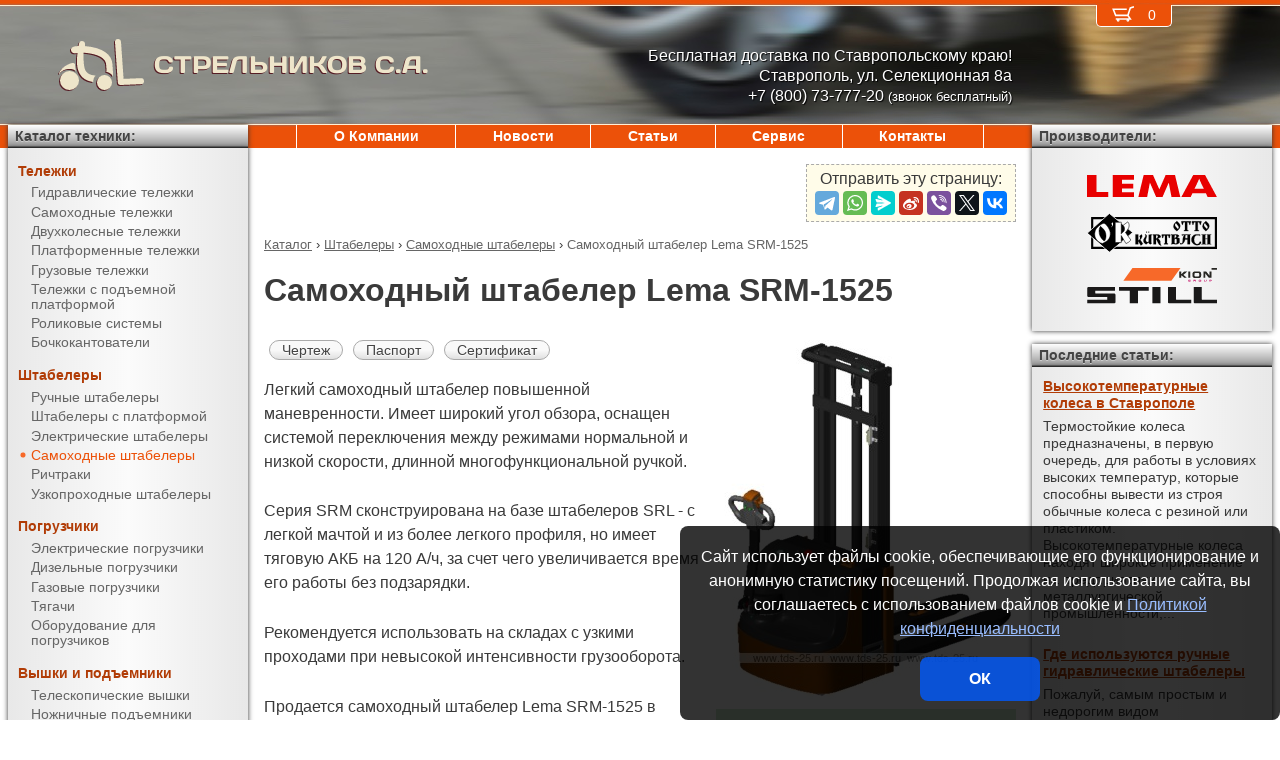

--- FILE ---
content_type: text/html; charset=UTF-8
request_url: https://tds-25.ru/products/stackers/power_stackers/SRM-1525.html
body_size: 8648
content:
<!DOCTYPE html><html lang="ru" prefix="og: http://ogp.me/ns#"><head> <meta name="viewport" content="width=device-width, initial-scale=1.0"> <meta http-equiv="Content-Type" content="text/html; charset=UTF-8"> <title>Самоходный штабелер Lema SRM-1525 купить недорого в Ставрополе - Стрельников С.А.</title><meta name="description" content="Продается самоходный штабелер Lema SRM-1525 в Ставрополе - покупая у официального поставщика компании Стрельников С.А., Вы получаете низкие цены, гарантию качества, предпродажную подготовку, гарантийное обслуживание и пост-гарантийный ремонт."> <link rel="canonical" href="https://tds-25.ru/products/stackers/power_stackers/SRM-1525.html"> <link rel="stylesheet" type="text/css" href="/css/style.css?v3"> <link rel="icon" type="image/png" sizes="16x16" href="/st-16x16.png"> <link rel="icon" type="image/png" sizes="192x192" href="/st-192x192.png"> <link rel="apple-touch-icon" sizes="192x192" href="/st-192x192.png"> <link rel="preconnect" href="https://counter.yadro.ru" crossorigin> <link rel="preconnect" href="https://mc.yandex.ru" crossorigin> <script>(function(m,e,t,r,i,k,a){m[i]=m[i]||function(){(m[i].a=m[i].a||[]).push(arguments)};m[i].l=1*new Date();k=e.createElement(t),a=e.getElementsByTagName(t)[0],k.async=1,k.src=r,a.parentNode.insertBefore(k,a)}) (window,document,"script","https://mc.yandex.ru/metrika/tag.js","ym");ym(10575460,"init",{clickmap:true,trackLinks:true,accurateTrackBounce:true,webvisor:true});</script><script type="application/ld+json">{"@context": "https://schema.org","@type": "LocalBusiness","name": "ИП Стрельников С.А.","image": "https://tds-25.ru/img/logo/st.svg","address": { "@type": "PostalAddress", "streetAddress": "ул. Селекционная 8а", "addressLocality": "Ставрополь", "addressRegion": "Ставрополь", "addressCountry": "RU"},"telephone": "+7 (800) 73-777-20 <small>(звонок бесплатный)</small>","priceRange": "RUB","email": "info@tds-25.ru"}</script><meta property="og:title" content="Самоходный штабелер Lema SRM-1525 купить недорого в Ставрополе - Стрельников С.А." /><meta property="og:type" content="website" /><meta property="og:url" content="https://tds-25.ru/products/stackers/power_stackers/SRM-1525.html" /><meta property="og:image" content="https://tds-25.ru/media/cache/catalog/model/SRM15.jpg" /><meta property="og:site_name" content="ИП Стрельников С.А." /> <meta name="format-detection" content="telephone=no"></head><body> <div id="m_menu"> <a href="/backet.html" class="backet"> <svg xmlns="http://www.w3.org/2000/svg" xmlns:xlink="http://www.w3.org/1999/xlink" width="26px" height="20px" viewBox="0 0 18 13" version="1.1"><use xlink:href="/img/backet.svg#backet"></use></svg> <span id="mBacketQuantity" class="mBacketQuantity">0</span> </a> <ul><li><span><a href="/">Главная</a></span></li><li><div onClick="toggleMenu(this)"><span>Каталог</span></div><ul><li><div onClick="toggleMenu(this)"><span>Тележки</span></div><ul><li><a href="/products/trucks/pallet_trucks/"><span>Гидравлические тележки</span></a></li><li><a href="/products/trucks/power_pallet_trucks/"><span>Самоходные тележки</span></a></li><li><a href="/products/trucks/two_wheled_trolleys/"><span>Двухколесные тележки</span></a></li><li><a href="/products/trucks/platform_trolleys/"><span>Платформенные тележки</span></a></li><li><a href="/products/trucks/cargo_trolleys/"><span>Грузовые тележки</span></a></li><li><a href="/products/trucks/table_trucks/"><span>Тележки с подъемной платформой</span></a></li><li><a href="/products/trucks/skates/"><span>Роликовые системы</span></a></li><li><a href="/products/trucks/drum_trucks/"><span>Бочкокантователи</span></a></li></ul></li><li><div onClick="toggleMenu(this)"><span>Штабелеры</span></div><ul class="current"><li><a href="/products/stackers/hand_stackers/"><span>Ручные штабелеры</span></a></li><li><a href="/products/stackers/platform_stackers/"><span>Штабелеры с платформой</span></a></li><li><a href="/products/stackers/electric_stackers/"><span>Электрические штабелеры</span></a></li><li><a href="/products/stackers/power_stackers/"><span class="current">Самоходные штабелеры</span></a></li><li><a href="/products/stackers/reach_trucks/"><span>Ричтраки</span></a></li><li><a href="/products/stackers/VNA_trucks/"><span>Узкопроходные штабелеры</span></a></li></ul></li><li><div onClick="toggleMenu(this)"><span>Погрузчики</span></div><ul><li><a href="/products/forklifts/electric_forklifts/"><span>Электрические погрузчики</span></a></li><li><a href="/products/forklifts/diesel_forklifts/"><span>Дизельные погрузчики</span></a></li><li><a href="/products/forklifts/gas_forklifts/"><span>Газовые погрузчики</span></a></li><li><a href="/products/forklifts/tractors/"><span>Тягачи</span></a></li><li><a href="/products/forklifts/equipment_for_forklifts/"><span>Оборудование для погрузчиков</span></a></li></ul></li><li><div onClick="toggleMenu(this)"><span>Вышки и подъемники</span></div><ul><li><a href="/products/lifts/aerial_lifts/"><span>Телескопические вышки</span></a></li><li><a href="/products/lifts/scissor_lifts/"><span>Ножничные подъемники</span></a></li><li><a href="/products/lifts/order_pickers/"><span>Подборщики заказов</span></a></li><li><a href="/products/lifts/lift_tables/"><span>Подъемные столы</span></a></li><li><a href="/products/lifts/mobile_stepladders/"><span>Передвижные лестницы</span></a></li></ul></li><li><div onClick="toggleMenu(this)"><span>Тали и механизмы</span></div><ul><li><a href="/products/hoists_and_cranes/electric_hoists/"><span>Электрические тали</span></a></li><li><a href="/products/hoists_and_cranes/chain_hoists/"><span>Шестеренчатые тали</span></a></li><li><a href="/products/hoists_and_cranes/lever_hoists/"><span>Рычажные тали</span></a></li><li><a href="/products/hoists_and_cranes/trolleys/"><span>Вагонетки</span></a></li><li><a href="/products/hoists_and_cranes/rope_pulling_hoists/"><span>Монтажно-тяговые механизмы</span></a></li><li><a href="/products/hoists_and_cranes/shop_cranes/"><span>Гидравлические краны</span></a></li></ul></li><li><div onClick="toggleMenu(this)"><span>Колеса</span></div><ul><li><a href="/products/casters/high-load/"><span>Большегрузные колеса</span></a></li><li><a href="/products/casters/high-temperature/"><span>Высокотемпературные колеса</span></a></li><li><a href="/products/casters/industrial/"><span>Промышленные колеса</span></a></li><li><a href="/products/casters/solid/"><span>Колеса с литой резиной</span></a></li><li><a href="/products/casters/pneumatic/"><span>Пневматические колеса</span></a></li><li><a href="/products/casters/grey/"><span>Колеса с серой резиной</span></a></li><li><a href="/products/casters/wheels_and_rolls/"><span>Колеса и ролики</span></a></li></ul></li><li><div onClick="toggleMenu(this)"><span>Стеллажи</span></div><ul><li><a href="/products/shelves/pallet_shelves/"><span>Паллетные стеллажи</span></a></li><li><a href="/products/shelves/deep_shelves/"><span>Набивные стеллажи</span></a></li><li><a href="/products/shelves/gravity_shelves/"><span>Гравитационные стеллажи</span></a></li><li><a href="/products/shelves/shelf_shelves/"><span>Полочные стеллажи</span></a></li><li><a href="/products/shelves/console_shelves/"><span>Консольные стеллажи</span></a></li><li><a href="/products/shelves/mezzanines/"><span>Мезонины</span></a></li></ul></li><li><div onClick="toggleMenu(this)"><span>Упаковка</span></div><ul><li><a href="/products/packing/packing_devices/"><span>Упаковочное оборудование</span></a></li></ul></li><li><div onClick="toggleMenu(this)"><span>Паллеты и контейнеры</span></div><ul><li><a href="/products/pallets_and_containers/pallets/"><span>Поддоны</span></a></li><li><a href="/products/pallets_and_containers/containers/"><span>Контейнеры</span></a></li><li><a href="/products/pallets_and_containers/boxes/"><span>Пластиковые ящики</span></a></li><li><a href="/products/pallets_and_containers/plastic_sheets/"><span>Листы сотовые полимерные</span></a></li></ul></li></ul></li><li><span><a href="/about/">О Компании</a></span></li><li><span><a href="/news/">Новости</a></span></li><li><span><a href="/articles/">Статьи</a></span></li><li><span><a href="/service/">Сервис</a></span></li><li><span><a href="/contacts.html">Контакты</a></span></li></ul> </div> <div id="m_trigger"><img src="/img/menu.svg" alt="Menu" /></div> <div id="site"> <div class="logo"> <a href="/"> <img src="/img/logo/st.svg" alt="Стрельников С.А." />СТРЕЛЬНИКОВ С.А. </a> </div> <div class="d_addr"> Бесплатная доставка по Ставропольскому краю!<br/>Ставрополь, ул. Селекционная 8а<br /> +7 (800) 73-777-20 <small>(звонок бесплатный)</small> </div> <div class="content"> <script src="https://yastatic.net/share2/share.js"></script><div class="share">Отправить эту страницу:<div class="ya-share2" data-services="telegram,whatsapp,messenger,sinaWeibo,viber,twitter,vkontakte"></div></div><ul class="breadCrumbs" itemscope itemtype="https://schema.org/BreadcrumbList"><li itemprop="itemListElement" itemscope itemtype="https://schema.org/ListItem"><a itemprop="item" href="/products/"><span itemprop="name">Каталог</span></a><meta itemprop="position" content="1" />&nbsp;&rsaquo;&nbsp;</li><li itemprop="itemListElement" itemscope itemtype="https://schema.org/ListItem"><a itemprop="item" href="/products/stackers/"><span itemprop="name">Штабелеры</span></a><meta itemprop="position" content="2" />&nbsp;&rsaquo;&nbsp;</li><li itemprop="itemListElement" itemscope itemtype="https://schema.org/ListItem"><a itemprop="item" href="/products/stackers/power_stackers/"><span itemprop="name">Самоходные штабелеры</span></a><meta itemprop="position" content="3" />&nbsp;&rsaquo;&nbsp;</li><li itemprop="itemListElement" itemscope itemtype="https://schema.org/ListItem"><span itemprop="name">Самоходный штабелер Lema SRM-1525</span><meta itemprop="position" content="4" /></li></ul><h1>Самоходный штабелер Lema SRM-1525</h1><div><img src="/media/cache/catalog/model/SRM15.jpg" width="300" height="auto" alt="Самоходный штабелер Lema SRM-1525" class="modelPhoto"><form method="POST" action onSubmit="updateBacket(this,event)" class="modelOrder">Цена &ndash; по запросу<br>Добавить в Корзину: &nbsp;<button name="add" type="submit" value="stackers;power stackers;SRM-1525" onclick="ym(10575460,'reachGoal','BACKET_ADD');"><img src="/img/backetAdd.svg" width="23" height="17" alt="Добавить в Корзину"></button><button name="del" class="hidden" type="submit" value="stackers;power stackers;SRM-1525"><img src="/img/backetDel.svg" width="23" height="17" alt="Удалить из Корзины"></button><br></form><a class="modelDetails" onclick="showBig('/media/cache/catalog/drawing/SRM15.jpg',event)" href="/media/cache/catalog/drawing/SRM15.jpg">Чертеж</a><a class="modelDetails" href="/media/catalog/manual/SRM15.pdf">Паспорт</a><a class="modelDetails" href="/media/catalog/certificate/LZSR23.pdf">Сертификат</a><p>Легкий самоходный штабелер повышенной маневренности. Имеет широкий угол обзора, оснащен системой переключения между режимами нормальной и низкой скорости, длинной многофункциональной ручкой. </p><p>Серия SRM сконструирована на базе штабелеров SRL - с легкой мачтой и из более легкого профиля, но имеет тяговую АКБ на 120 А/ч, за счет чего увеличивается время его работы без подзарядки. </p><p>Рекомендуется использовать на складах с узкими проходами при невысокой интенсивности грузооборота. </p><p>Продается самоходный штабелер Lema SRM-1525 в Ставрополе - покупая у официального поставщика компании Стрельников С.А., Вы получаете низкие цены, гарантию качества, предпродажную подготовку, гарантийное обслуживание и пост-гарантийный ремонт. Подробные технические характеристики доступны <a href="#techdata">ниже</a>, как и информация об <a href="#payment">оплате и доставке</a>.</p></div><h2 id="techdata">Технические характеристики</h2><figure class="table"><table cellspacing="0" cellpadding="0"><tbody><tr><td class="leftWrap">Артикул</td><td></td><td></td><td>105101525121</td></tr><tr><td class="leftWrap">Тип</td><td></td><td></td><td>самоходный</td></tr><tr><td class="leftWrap">Г/п</td><td>Q</td><td>кг</td><td>1500</td></tr><tr><td class="leftWrap">Центр загрузки</td><td>c</td><td>мм</td><td>600</td></tr><tr><td class="leftWrap">Тип мачты</td><td></td><td></td><td>DX</td></tr><tr><td class="leftWrap">Высота подъема</td><td>h3</td><td>мм</td><td>2500</td></tr><tr><td class="leftWrap">Высота подъема (min)</td><td>h13</td><td>мм</td><td>86</td></tr><tr><td class="leftWrap">Дорожный просвет</td><td>m1</td><td>мм</td><td>20</td></tr><tr><td class="leftWrap">Длина вил</td><td>l</td><td>мм</td><td>1150</td></tr><tr><td class="leftWrap">Ширина вил</td><td>b1</td><td>мм</td><td>570</td></tr><tr><td class="leftWrap">Ширина вилы</td><td>e</td><td>мм</td><td>160</td></tr><tr><td class="leftWrap">Высота вилы</td><td>s</td><td>мм</td><td>66</td></tr><tr><td class="leftWrap">Общая длина</td><td>L</td><td>мм</td><td>2025</td></tr><tr><td class="leftWrap">Общая ширина</td><td>B</td><td>мм</td><td>850</td></tr><tr><td class="leftWrap">Высота ручки</td><td>h14</td><td>мм</td><td>625-1305</td></tr><tr><td class="leftWrap">Габаритн. высота (min)</td><td>h1</td><td>мм</td><td>1755</td></tr><tr><td class="leftWrap">Габаритн. высота (max)</td><td>h4</td><td>мм</td><td>2977</td></tr><tr><td class="leftWrap">Скорость подъема с грузом/без груза</td><td></td><td>м/с</td><td>0,08/0,15</td></tr><tr><td class="leftWrap">Скорость спуска с грузом/без груза</td><td></td><td>м/с</td><td>0,15/0,09</td></tr><tr><td class="leftWrap">Скорость движения с грузом/без груза</td><td></td><td>км/ч</td><td>4/4,5</td></tr><tr><td class="leftWrap">Питание</td><td></td><td>В</td><td>24</td></tr><tr><td class="leftWrap">АКБ</td><td></td><td>В/Ач</td><td>24/210</td></tr><tr><td class="leftWrap">Мощность двигателя подъема</td><td></td><td>кВт</td><td>2,2</td></tr><tr><td class="leftWrap">Мощность двигателя движения</td><td></td><td>кВт</td><td>1,5</td></tr><tr><td class="leftWrap">Преодолимый наклон с грузом/без груза</td><td></td><td>%</td><td>5/10</td></tr><tr><td class="leftWrap">База колес</td><td>Y</td><td>мм</td><td>1375</td></tr><tr><td class="leftWrap">Размер ведущего колеса</td><td></td><td>мм</td><td>230х82</td></tr><tr><td class="leftWrap">Размер передних колес</td><td></td><td>мм</td><td>125х50</td></tr><tr><td class="leftWrap">Размер задних колес</td><td></td><td>мм</td><td>80х70</td></tr><tr><td class="leftWrap">Число колес спереди/сзади</td><td></td><td></td><td>1x-1/4</td></tr><tr><td class="leftWrap">Радиус поворота</td><td>Wa</td><td>мм</td><td>1586</td></tr><tr><td class="leftWrap">Ширина прохода с паллетой (VDI 2198)</td><td>Ast</td><td>мм</td><td>2299</td></tr><tr><td class="leftWrap">Вес</td><td></td><td>кг</td><td>971</td></tr><tr><td class="leftWrap">Вес АКБ</td><td></td><td>кг</td><td>180</td></tr></tbody></table></figure><h2 id="payment">Информация об оплате и доставке (Ставрополь)</h2><p>Добавьте в Корзину дополнительно и другие самоходные штабелеры и оформите заявку &mdash; с Вами свяжется менеджер компании Стрельников С.А. и при необходимости поможет с выбором наиболее подходящей модели под конкретные условия эксплуатации, а также:<ul><li>расскажет об аналогах модели SRM-1525</li><li>действующих скидках и акциях</li><li>предоставит счёт на оплату</li><li>оформит доставку в Ставрополе или области (возможен самовывоз)</li></ul></p><h2>Рекомендуемые самоходные штабелеры</h2><figure class="table"><table cellspacing="0" cellpadding="0"><thead><tr><th>Произв.</th><th>Модель</th><th class="nowrap">Г/п,<br/> кг</th><th>Высота подъема,<br/> мм</th><th>Габаритн. высота (min),<br/> мм</th><th>Ширина прохода с паллетой (VDI 2198),<br/> мм</th><th>АКБ,<br/> В/Ач</th><th>Цена</th><th>В Корзину</th></tr></thead><tbody><tr><td rowspan="6" class="left">Lema</td><td class="left"><b>SRM-1525</b></td><td rowspan="6">1500</td><td>2500</td><td>1755</td><td rowspan="6">2299</td><td rowspan="6">24/210</td><td style="text-align: right"><span class="nowrap"> по запросу</span></td><td><form method="POST" action onSubmit="updateBacket(this,event)"><button name="add" type="submit" value="stackers;power stackers;SRM-1525" onclick="ym(10575460,'reachGoal','BACKET_ADD');"><img src="/img/backetAdd.svg" width="23" height="17" alt="Добавить в Корзину"></button><button name="del" class="hidden" type="submit" value="stackers;power stackers;SRM-1525"><img src="/img/backetDel.svg" width="23" height="17" alt="Удалить из Корзины"></button></form></td></tr><tr><td class="left"><a href="/products/stackers/power_stackers/SRM-1530.html" title="Самоходный штабелер Lema SRM-1530">SRM-1530</a></td><td>3000</td><td>2005</td><td style="text-align: right"><span class="nowrap"> по запросу</span></td><td><form method="POST" action onSubmit="updateBacket(this,event)"><button name="add" type="submit" value="stackers;power stackers;SRM-1530" onclick="ym(10575460,'reachGoal','BACKET_ADD');"><img src="/img/backetAdd.svg" width="23" height="17" alt="Добавить в Корзину"></button><button name="del" class="hidden" type="submit" value="stackers;power stackers;SRM-1530"><img src="/img/backetDel.svg" width="23" height="17" alt="Удалить из Корзины"></button></form></td></tr><tr><td class="left"><a href="/products/stackers/power_stackers/SRM-1533.html" title="Самоходный штабелер Lema SRM-1533">SRM-1533</a></td><td>3300</td><td>2155</td><td style="text-align: right"><span class="nowrap"> по запросу</span></td><td><form method="POST" action onSubmit="updateBacket(this,event)"><button name="add" type="submit" value="stackers;power stackers;SRM-1533" onclick="ym(10575460,'reachGoal','BACKET_ADD');"><img src="/img/backetAdd.svg" width="23" height="17" alt="Добавить в Корзину"></button><button name="del" class="hidden" type="submit" value="stackers;power stackers;SRM-1533"><img src="/img/backetDel.svg" width="23" height="17" alt="Удалить из Корзины"></button></form></td></tr><tr><td class="left"><a href="/products/stackers/power_stackers/SRM-1535.html" title="Самоходный штабелер Lema SRM-1535">SRM-1535</a></td><td>3500</td><td>2255</td><td style="text-align: right"><span class="nowrap"> по запросу</span></td><td><form method="POST" action onSubmit="updateBacket(this,event)"><button name="add" type="submit" value="stackers;power stackers;SRM-1535" onclick="ym(10575460,'reachGoal','BACKET_ADD');"><img src="/img/backetAdd.svg" width="23" height="17" alt="Добавить в Корзину"></button><button name="del" class="hidden" type="submit" value="stackers;power stackers;SRM-1535"><img src="/img/backetDel.svg" width="23" height="17" alt="Удалить из Корзины"></button></form></td></tr><tr><td class="left"><a href="/products/stackers/power_stackers/SRM-1545Т.html" title="Самоходный штабелер Lema SRM-1545Т">SRM-1545Т</a></td><td>4500</td><td>2055</td><td style="text-align: right"><span class="nowrap"> по запросу</span></td><td><form method="POST" action onSubmit="updateBacket(this,event)"><button name="add" type="submit" value="stackers;power stackers;SRM-1545Т" onclick="ym(10575460,'reachGoal','BACKET_ADD');"><img src="/img/backetAdd.svg" width="23" height="17" alt="Добавить в Корзину"></button><button name="del" class="hidden" type="submit" value="stackers;power stackers;SRM-1545Т"><img src="/img/backetDel.svg" width="23" height="17" alt="Удалить из Корзины"></button></form></td></tr><tr><td class="left"><a href="/products/stackers/power_stackers/SRM-1548Т.html" title="Самоходный штабелер Lema SRM-1548Т">SRM-1548Т</a></td><td>4800</td><td>2155</td><td style="text-align: right"><span class="nowrap"> по запросу</span></td><td><form method="POST" action onSubmit="updateBacket(this,event)"><button name="add" type="submit" value="stackers;power stackers;SRM-1548Т" onclick="ym(10575460,'reachGoal','BACKET_ADD');"><img src="/img/backetAdd.svg" width="23" height="17" alt="Добавить в Корзину"></button><button name="del" class="hidden" type="submit" value="stackers;power stackers;SRM-1548Т"><img src="/img/backetDel.svg" width="23" height="17" alt="Удалить из Корзины"></button></form></td></tr></tbody></table></figure> </div> <div class="d_backet"> <a href="/backet.html" class="backet"> <svg xmlns="http://www.w3.org/2000/svg" xmlns:xlink="http://www.w3.org/1999/xlink" width="26px" height="20px" viewBox="0 0 18 13" version="1.1"><use xlink:href="/img/backet.svg#backet"></use></svg> <span id="backetQuantity" class="backetQuantity">0 </span> </a> </div> <div class="d_topMenu"> <ul><li><span><a href="/about/">О Компании</a></span></li><li><span><a href="/news/">Новости</a></span></li><li><span><a href="/articles/">Статьи</a></span></li><li><span><a href="/service/">Сервис</a></span></li><li><span><a href="/contacts.html">Контакты</a></span></li></ul> </div> <div class="d_barLeft"> <div class="barHead"> <a href="/products/">Каталог техники:</a> </div> <div class="bar catalogMenu"> <ul><li><span>Тележки</span><ul><li><a href="/products/trucks/pallet_trucks/"><span>Гидравлические тележки</span></a></li><li><a href="/products/trucks/power_pallet_trucks/"><span>Самоходные тележки</span></a></li><li><a href="/products/trucks/two_wheled_trolleys/"><span>Двухколесные тележки</span></a></li><li><a href="/products/trucks/platform_trolleys/"><span>Платформенные тележки</span></a></li><li><a href="/products/trucks/cargo_trolleys/"><span>Грузовые тележки</span></a></li><li><a href="/products/trucks/table_trucks/"><span>Тележки с подъемной платформой</span></a></li><li><a href="/products/trucks/skates/"><span>Роликовые системы</span></a></li><li><a href="/products/trucks/drum_trucks/"><span>Бочкокантователи</span></a></li></ul></li><li><span>Штабелеры</span><ul class="current"><li><a href="/products/stackers/hand_stackers/"><span>Ручные штабелеры</span></a></li><li><a href="/products/stackers/platform_stackers/"><span>Штабелеры с платформой</span></a></li><li><a href="/products/stackers/electric_stackers/"><span>Электрические штабелеры</span></a></li><li><a href="/products/stackers/power_stackers/"><span class="current">Самоходные штабелеры</span></a></li><li><a href="/products/stackers/reach_trucks/"><span>Ричтраки</span></a></li><li><a href="/products/stackers/VNA_trucks/"><span>Узкопроходные штабелеры</span></a></li></ul></li><li><span>Погрузчики</span><ul><li><a href="/products/forklifts/electric_forklifts/"><span>Электрические погрузчики</span></a></li><li><a href="/products/forklifts/diesel_forklifts/"><span>Дизельные погрузчики</span></a></li><li><a href="/products/forklifts/gas_forklifts/"><span>Газовые погрузчики</span></a></li><li><a href="/products/forklifts/tractors/"><span>Тягачи</span></a></li><li><a href="/products/forklifts/equipment_for_forklifts/"><span>Оборудование для погрузчиков</span></a></li></ul></li><li><span>Вышки и подъемники</span><ul><li><a href="/products/lifts/aerial_lifts/"><span>Телескопические вышки</span></a></li><li><a href="/products/lifts/scissor_lifts/"><span>Ножничные подъемники</span></a></li><li><a href="/products/lifts/order_pickers/"><span>Подборщики заказов</span></a></li><li><a href="/products/lifts/lift_tables/"><span>Подъемные столы</span></a></li><li><a href="/products/lifts/mobile_stepladders/"><span>Передвижные лестницы</span></a></li></ul></li><li><span>Тали и механизмы</span><ul><li><a href="/products/hoists_and_cranes/electric_hoists/"><span>Электрические тали</span></a></li><li><a href="/products/hoists_and_cranes/chain_hoists/"><span>Шестеренчатые тали</span></a></li><li><a href="/products/hoists_and_cranes/lever_hoists/"><span>Рычажные тали</span></a></li><li><a href="/products/hoists_and_cranes/trolleys/"><span>Вагонетки</span></a></li><li><a href="/products/hoists_and_cranes/rope_pulling_hoists/"><span>Монтажно-тяговые механизмы</span></a></li><li><a href="/products/hoists_and_cranes/shop_cranes/"><span>Гидравлические краны</span></a></li></ul></li><li><span>Колеса</span><ul><li><a href="/products/casters/high-load/"><span>Большегрузные колеса</span></a></li><li><a href="/products/casters/high-temperature/"><span>Высокотемпературные колеса</span></a></li><li><a href="/products/casters/industrial/"><span>Промышленные колеса</span></a></li><li><a href="/products/casters/solid/"><span>Колеса с литой резиной</span></a></li><li><a href="/products/casters/pneumatic/"><span>Пневматические колеса</span></a></li><li><a href="/products/casters/grey/"><span>Колеса с серой резиной</span></a></li><li><a href="/products/casters/wheels_and_rolls/"><span>Колеса и ролики</span></a></li></ul></li><li><span>Стеллажи</span><ul><li><a href="/products/shelves/pallet_shelves/"><span>Паллетные стеллажи</span></a></li><li><a href="/products/shelves/deep_shelves/"><span>Набивные стеллажи</span></a></li><li><a href="/products/shelves/gravity_shelves/"><span>Гравитационные стеллажи</span></a></li><li><a href="/products/shelves/shelf_shelves/"><span>Полочные стеллажи</span></a></li><li><a href="/products/shelves/console_shelves/"><span>Консольные стеллажи</span></a></li><li><a href="/products/shelves/mezzanines/"><span>Мезонины</span></a></li></ul></li><li><span>Упаковка</span><ul><li><a href="/products/packing/packing_devices/"><span>Упаковочное оборудование</span></a></li></ul></li><li><span>Паллеты и контейнеры</span><ul><li><a href="/products/pallets_and_containers/pallets/"><span>Поддоны</span></a></li><li><a href="/products/pallets_and_containers/containers/"><span>Контейнеры</span></a></li><li><a href="/products/pallets_and_containers/boxes/"><span>Пластиковые ящики</span></a></li><li><a href="/products/pallets_and_containers/plastic_sheets/"><span>Листы сотовые полимерные</span></a></li></ul></li></ul> </div> </div> <div class="d_barRight"> <div class="barHead"> Производители: </div> <div class="bar brands"> <img src="/media/brands/Lema.svg" alt="LEMA" width="130"/> <img src="/media/brands/Otto-Kurtbach.svg" alt="Otto-Kurtbach" width="130"/> <img src="/media/brands/Still.svg" alt="Still" width="130"/> </div> <div class="barHead">Последние статьи:</div><div class="bar news"><a href="/articles/высокотемпературные_колеса_в_ставрополе.html">Высокотемпературные колеса в Ставрополе</a><div>Термостойкие колеса предназначены, в первую очередь, для работы в условиях высоких температур, которые способны вывести из строя обычные колеса с резиной или пластиком. Высокотемпературные колеса находят широкое применение на предприятиях металлургической промышленности,...</div><br/><a href="/articles/stackers.html">Где используются ручные гидравлические штабелеры</a><div>Пожалуй, самым простым и недорогим видом оборудования, способным уложить на ярусы грузы с паллетами, является ручной гидравлический штабелер.Как правило, грузоподъемность этих видов оборудования варьируется от 500 кг до 1,5 тонн, а поднять они могут груз на высоту до 3-х метров....</div><br/><a href="/articles/electric-stackers.html">Приобретайте электроштабелеры в Ставрополе!</a><div>Ставропольское подразделение компании «Техника для склада» в Ставрополе предлагает для поставок электроштабелеры и самоходные штабелеры. Покупателям мы предлагаем демократичные цены на складскую технику и высококачественное обслуживание.Особенности электрических и...</div><br/></div><div class="barHead">Счетчики:</div><div class="bar"><div id="counterLi"><script>document.getElementById("counterLi").innerHTML="<a href='//www.liveinternet.ru/click' target='_blank' rel='nofollow noopener'><img src='//counter.yadro.ru/hit?t21.2;r"+escape(document.referrer)+((typeof(screen)=="undefined")?"":";s"+screen.width+"*"+screen.height+"*"+(screen.colorDepth?screen.colorDepth:screen.pixelDepth))+";u"+escape(document.URL)+";"+Math.random()+"' alt='' title='LiveInternet: показано число посетителей за сегодня' border=0 width=88 height=31><\/a>"</script></div></div> </div> <div class="bottom"> <div> ИП &quot;Стрельников С.А.&quot; &mdash; Бесплатная доставка по Ставропольскому краю! Ставрополь, ул. Селекционная 8а, <span class="nowrap">тел.: <a href="tel:+7(800)73-777-20<small>(звонокбесплатный)</small>">+7 (800) 73-777-20 <small>(звонок бесплатный)</small></a></span>, <span class="nowrap">E-mail: <a href="mailto:info@tds-25.ru">info@tds-25.ru</a></span><br/><br/> </div> <div>Информация на сайте носит исключительно информационный характер и ни при каких условиях не является публичной офертой. <a href="/privacy.html">Политика конфиденциальности</a>.</div> <div>Производители оставляют за собой право вносить изменения в конструкцию и внешний вид техники, не ухудшающие ее эксплуатационные качества.</div> <div>&copy; <a href="https://tds-25.ru">ИП &quot;Стрельников С.А.&quot;, Ставрополь</a>, &copy; <a href="https://AL-studio.ru">al-studio.ru</a>, 2026</div> </div> </div> <div id="privacy"> Сайт использует файлы cookie, обеспечивающие его функционирование и анонимную статистику посещений. Продолжая использование сайта, вы соглашаетесь с использованием файлов cookie и <a href="/privacy.html">Политикой конфиденциальности</a><button onClick="privacy(this);">ОК</button> </div> <script src="/js/tools.min.js?v3"></script></body></html>